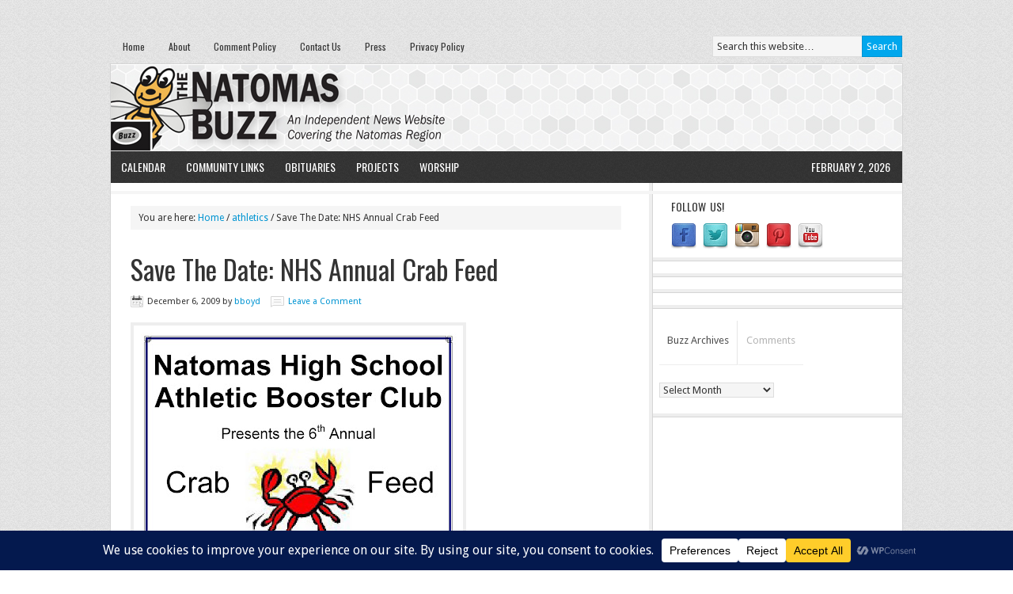

--- FILE ---
content_type: text/css
request_url: https://www.natomasbuzz.com/wp-content/plugins/hello-tabs-widget-plugin/css/helloTabs.css?ver=3.5.2
body_size: 2617
content:
.clear{clear:both;}
.clearfix:after {
	visibility: hidden;
	display: block;
	font-size: 0;
	content: " ";
	clear: both;
	height: 0;
	}
* html .clearfix { zoom: 1; } /* IE6 */
*+html .clearfix { zoom: 1; } /* IE7 */

div.parent {
	display:none;
}

div.show {
	display:block;
}

/* ===================== DEFAULT STYLE ==========================*/

.tabs{
	border: 1px solid #ccc;		
}

ul.tabs-menu{
	background: #f3f3f3;
	border-bottom: 0px solid #ccc;
	list-style-type: none;
}

ul.tabs-menu li{
	float:left;
	margin:0;
	padding:0;
	border: 0;
	border-right: 1px solid #e6e6e6;
	border-left: 1px solid #fff;
}

ul.tabs-menu li:hover{
	cursor:hand;
}

ul.tabs-menu li:first-child{
	border-left: 0px;
}

ul.tabs-menu li:last-child{
	border-right: 0px;
}

ul.tabs-menu li a{
	color: #b5b5b5;
	display: inline-block;
	padding: 15px 10px 15px 10px;
}
ul.tabs-menu li a:hover{
	background: #f1f0f0;
	text-decoration: none;
}

ul.tabs-menu li.selected a{
	background: #fff;
	color: #4f4f4f;
	cursor: default;
	text-decoration: none;
}

.tabs-content{
	position:relative;
	overflow: hidden;
	padding: 15px;
}
.tabs-content-inner{
	overflow: hidden;
}

/* =====================  STYLE 1==========================*/
.style1 {
	border: 0px solid #ccc;	


}
.style1 .tabs-content{
    background: #39a6f9;
	padding: 10px;
	-webkit-border-top-right-radius: 10px;
	-khtml-border-radius-topright: 10px;	
	-moz-border-radius-topright: 10px;
	border-top-right-radius: 10px;
	
	-webkit-border-bottom-right-radius: 10px;
	-khtml-border-radius-bottomright: 10px;	
	-moz-border-radius-bottomright: 10px;
	border-bottom-right-radius: 10px;
	
	-webkit-border-bottom-left-radius: 10px;
	-khtml-border-radius-bottomleft: 10px;	
	-moz-border-radius-bottomleft: 10px;
	border-bottom-left-radius: 10px;
}
.style1 .tabs-content-inner{
	background: #fff;
	-webkit-border-radius: 10px;
	-khtml-border-radius: 10px;	
	-moz-border-radius: 10px;
	border-radius: 10px;
	padding: 15px;
}
.style1 ul.tabs-menu{
	background: none;
}
.style1 ul.tabs-menu li{
	float:left;
	margin:0 2px 0 0;
	border:0;
}

.style1 ul.tabs-menu li a{
	background:#ff2a7a;
	padding: 10px;
	color: white;
	-webkit-border-top-right-radius: 10px;
	-khtml-border-radius-topright: 10px;	
	-moz-border-radius-topright: 10px;
	border-top-right-radius: 10px;
	-webkit-border-top-left-radius: 10px;
	-khtml-border-radius-topleft: 10px;	
	-moz-border-radius-topleft: 10px;
	border-top-left-radius: 10px;
}

.style1 ul.tabs-menu li.selected a{
	background: #39a6f9;
	color: #fff;
}


/* =====================  STYLE 2==========================*/
.style2{
	border:1px solid #72ab1e;
}

.style2 ul.tabs-menu{
	background: #afde54; /* Old browsers */
	/* IE9 SVG, needs conditional override of 'filter' to 'none' */
	background: url([data-uri]);
	background: -moz-linear-gradient(top,  #afde54 0%, #72ab1e 100%); /* FF3.6+ */
	background: -webkit-gradient(linear, left top, left bottom, color-stop(0%,#afde54), color-stop(100%,#72ab1e)); /* Chrome,Safari4+ */
	background: -webkit-linear-gradient(top,  #afde54 0%,#72ab1e 100%); /* Chrome10+,Safari5.1+ */
	background: -o-linear-gradient(top,  #afde54 0%,#72ab1e 100%); /* Opera 11.10+ */
	background: -ms-linear-gradient(top,  #afde54 0%,#72ab1e 100%); /* IE10+ */
	background: linear-gradient(to bottom,  #afde54 0%,#72ab1e 100%); /* W3C */
	filter: progid:DXImageTransform.Microsoft.gradient( startColorstr='#afde54', endColorstr='#72ab1e',GradientType=0 ); /* IE6-8 */
	padding-left: 10px;
}

.style2 ul.tabs-menu li{
	border:0;
	padding: 10px 5px 10px 5px;
}

.style2 ul.tabs-menu li a{
	border:0;
	display:inline-block;
	padding:5px 10px 5px 10px;
	color:#3f6609;
	background: #e9ffbe; /* Old browsers */
	/* IE9 SVG, needs conditional override of 'filter' to 'none' */
	background: url([data-uri]);
	background: -moz-linear-gradient(top,  #e9ffbe 0%, #b3df58 100%); /* FF3.6+ */
	background: -webkit-gradient(linear, left top, left bottom, color-stop(0%,#e9ffbe), color-stop(100%,#b3df58)); /* Chrome,Safari4+ */
	background: -webkit-linear-gradient(top,  #e9ffbe 0%,#b3df58 100%); /* Chrome10+,Safari5.1+ */
	background: -o-linear-gradient(top,  #e9ffbe 0%,#b3df58 100%); /* Opera 11.10+ */
	background: -ms-linear-gradient(top,  #e9ffbe 0%,#b3df58 100%); /* IE10+ */
	background: linear-gradient(to bottom,  #e9ffbe 0%,#b3df58 100%); /* W3C */
	filter: progid:DXImageTransform.Microsoft.gradient( startColorstr='#e9ffbe', endColorstr='#b3df58',GradientType=0 ); /* IE6-8 */
	border-bottom: 1px solid #69a11a;
	border-right: 1px solid #69a11a;
		-webkit-border-radius: 5px;
	-khtml-border-radius: 5px;	
	-moz-border-radius: 5px;
	border-radius: 5px;
}

.style2 ul.tabs-menu li a:hover,
.style2 ul.tabs-menu li.selected a{
	background: #fefffa; /* Old browsers */
background: #f2f9e3; /* Old browsers */
/* IE9 SVG, needs conditional override of 'filter' to 'none' */
background: url([data-uri]);
background: -moz-linear-gradient(top,  #f2f9e3 1%, #c3dd90 100%); /* FF3.6+ */
background: -webkit-gradient(linear, left top, left bottom, color-stop(1%,#f2f9e3), color-stop(100%,#c3dd90)); /* Chrome,Safari4+ */
background: -webkit-linear-gradient(top,  #f2f9e3 1%,#c3dd90 100%); /* Chrome10+,Safari5.1+ */
background: -o-linear-gradient(top,  #f2f9e3 1%,#c3dd90 100%); /* Opera 11.10+ */
background: -ms-linear-gradient(top,  #f2f9e3 1%,#c3dd90 100%); /* IE10+ */
background: linear-gradient(to bottom,  #f2f9e3 1%,#c3dd90 100%); /* W3C */
filter: progid:DXImageTransform.Microsoft.gradient( startColorstr='#f2f9e3', endColorstr='#c3dd90',GradientType=0 ); /* IE6-8 */
	color:#3f6609;
}

/*-----------------------------------------------------------*/
.style2 .tabs-content ul li a{
	color: #72ab1e
}

/* =====================  STYLE 3==========================*/
.style3{
	padding:5px;
	background: #ececec
}

.style3 .tabs-content{
	z-index: 1;
	border: 1px solid #ccc;
	background: #fff;
}

.style3 ul.tabs-menu{
	border-top: 1px solid #ccc;
	border-left: 1px solid #ccc;
	border-right: 1px solid #ccc;
	background: #f9f9f9; /* Old browsers */
	/* IE9 SVG, needs conditional override of 'filter' to 'none' */
	background: url([data-uri]);
	background: -moz-linear-gradient(top,  #f9f9f9 0%, #e8e8e8 100%); /* FF3.6+ */
	background: -webkit-gradient(linear, left top, left bottom, color-stop(0%,#f9f9f9), color-stop(100%,#e8e8e8)); /* Chrome,Safari4+ */
	background: -webkit-linear-gradient(top,  #f9f9f9 0%,#e8e8e8 100%); /* Chrome10+,Safari5.1+ */
	background: -o-linear-gradient(top,  #f9f9f9 0%,#e8e8e8 100%); /* Opera 11.10+ */
	background: -ms-linear-gradient(top,  #f9f9f9 0%,#e8e8e8 100%); /* IE10+ */
	background: linear-gradient(to bottom,  #f9f9f9 0%,#e8e8e8 100%); /* W3C */
	filter: progid:DXImageTransform.Microsoft.gradient( startColorstr='#f9f9f9', endColorstr='#e8e8e8',GradientType=0 ); /* IE6-8 */

}

.style3 ul.tabs-menu li a:hover,
.style3 ul.tabs-menu li.selected a{
	background: #e8e8e8; /* Old browsers */
	/* IE9 SVG, needs conditional override of 'filter' to 'none' */
	background: url([data-uri]);
	background: -moz-linear-gradient(top,  #e8e8e8 0%, #f9f9f9 100%); /* FF3.6+ */
	background: -webkit-gradient(linear, left top, left bottom, color-stop(0%,#e8e8e8), color-stop(100%,#f9f9f9)); /* Chrome,Safari4+ */
	background: -webkit-linear-gradient(top,  #e8e8e8 0%,#f9f9f9 100%); /* Chrome10+,Safari5.1+ */
	background: -o-linear-gradient(top,  #e8e8e8 0%,#f9f9f9 100%); /* Opera 11.10+ */
	background: -ms-linear-gradient(top,  #e8e8e8 0%,#f9f9f9 100%); /* IE10+ */
	background: linear-gradient(to bottom,  #e8e8e8 0%,#f9f9f9 100%); /* W3C */
	filter: progid:DXImageTransform.Microsoft.gradient( startColorstr='#e8e8e8', endColorstr='#f9f9f9',GradientType=0 ); /* IE6-8 */
}

/* =====================  STYLE 4==========================*/
.style4 ul.tabs-menu{
	padding: 10px 10px 0 10px;
	background: #000000; /* Old browsers */
	/* IE9 SVG, needs conditional override of 'filter' to 'none' */
	background: url([data-uri]);
	background: -moz-linear-gradient(top,  #000000 0%, #383838 100%); /* FF3.6+ */
	background: -webkit-gradient(linear, left top, left bottom, color-stop(0%,#000000), color-stop(100%,#383838)); /* Chrome,Safari4+ */
	background: -webkit-linear-gradient(top,  #000000 0%,#383838 100%); /* Chrome10+,Safari5.1+ */
	background: -o-linear-gradient(top,  #000000 0%,#383838 100%); /* Opera 11.10+ */
	background: -ms-linear-gradient(top,  #000000 0%,#383838 100%); /* IE10+ */
	background: linear-gradient(to bottom,  #000000 0%,#383838 100%); /* W3C */
	filter: progid:DXImageTransform.Microsoft.gradient( startColorstr='#000000', endColorstr='#383838',GradientType=0 ); /* IE6-8 */

}
.style4 ul.tabs-menu li{
	border:0;
	margin-right:2px;
	
}

.style4 ul.tabs-menu li a{
	background: #828282;
	color: white;border-top: 1px solid #b7b7b7;
	-webkit-border-top-right-radius: 5px;
	-khtml-border-radius-topright: 5px;	
	-moz-border-radius-topright: 5px;
	border-top-right-radius: 5px;
	-webkit-border-top-left-radius: 5px;
	-khtml-border-radius-topleft: 5px;	
	-moz-border-radius-topleft: 5px;
	border-top-left-radius: 5px;
	
}

.style4 ul.tabs-menu li.selected a{
	background: #fff;
	border-top: 1px solid #fff;
	color: #4f4f4f;
}

/* =====================  STYLE 5==========================*/
.style5{
	border: 0;
}

.style5 ul.tabs-menu{
	border-bottom: 5px solid #ff8400;
	background: none;
}

.style5 ul.tabs-menu li{
	border:0;
}

.style5 ul.tabs-menu li a:hover{
	background: none;
	text-decoration: underline;
}

.style5 ul.tabs-menu li.selected a{
	text-decoration: none;
}
/*-----------------------------------------------------------*/
.style5 .tabs-content ul li a{
	color: #ff8400
}
/* =====================  STYLE 6==========================*/
.style6{
	border:0;
}

.style6 ul.tabs-menu{
	background: none;
}

.style6 ul.tabs-menu li{
	border: 0;
}

.style6 ul.tabs-menu li a{
	background: none;
	border: 0;
	padding: 10px;
}

.style6 ul.tabs-menu li a:hover{
	text-decoration: underline;
}

.style6 ul.tabs-menu li.selected a{
	position: relative;
	background: #f9f9f9; /* Old browsers */
	/* IE9 SVG, needs conditional override of 'filter' to 'none' */
	background: url([data-uri]);
	background: -moz-linear-gradient(top,  #f9f9f9 0%, #ececec 100%); /* FF3.6+ */
	background: -webkit-gradient(linear, left top, left bottom, color-stop(0%,#f9f9f9), color-stop(100%,#ececec)); /* Chrome,Safari4+ */
	background: -webkit-linear-gradient(top,  #f9f9f9 0%,#ececec 100%); /* Chrome10+,Safari5.1+ */
	background: -o-linear-gradient(top,  #f9f9f9 0%,#ececec 100%); /* Opera 11.10+ */
	background: -ms-linear-gradient(top,  #f9f9f9 0%,#ececec 100%); /* IE10+ */
	background: linear-gradient(to bottom,  #f9f9f9 0%,#ececec 100%); /* W3C */
	filter: progid:DXImageTransform.Microsoft.gradient( startColorstr='#f9f9f9', endColorstr='#ececec',GradientType=0 ); /* IE6-8 */
	border: 1px solid #d1d0d0;
	text-decoration: none;
	-webkit-border-radius: 5px;
	-khtml-border-radius: 5px;	
	-moz-border-radius: 5px;
	border-radius: 5px;
}

.style6 ul.tabs-menu li.selected a:before{
	position:absolute;
	content: " ";
	border: 1px solid #fff;
	width: 98%;
	height: 97%;
	left: 0;
	top: 0;
	-webkit-border-radius: 5px;
	-khtml-border-radius: 5px;	
	-moz-border-radius: 5px;
	border-radius: 5px;
}

/* =====================  STYLE 7==========================*/
.style7{
	padding: 15px;
	background: url(../img/paven.png);
}

.style7 .tabs-content{
	border-left: 1px solid #ccc;	
	border-right: 1px solid #ccc;
	border-bottom: 1px solid #ccc;	
	background: #fff;
}

.style7 ul.tabs-menu{
	border-left: 1px solid #ccc;	
	border-right: 1px solid #ccc;
	border-top: 1px solid #ccc;	
	background: #0b0b0b;
}

.style7 ul.tabs-menu li{
	border: 0;
}

.style7 ul.tabs-menu li.selected a:hover{
	background: #fff;
}

.style7 ul.tabs-menu li a:hover{
	background: #232323;
}
/*-----------------------------------------------------------*/
.style7 .tabs-content ul li a{
	color: #000
}
/* =====================  STYLE 8==========================*/
.style8{
	background: url(../img/starring.png);
	border: 0;
}

.style8 .tabs-content{
	
}

.style8 ul.tabs-menu{
	background: url(../img/bg.png);
	border-bottom: 5px solid #ffde45;
}

.style8 ul.tabs-menu li{
	border: 0;
}

.style8 ul.tabs-menu li.selected a{
	border: 0;
	background: none;
	color: #ffde45
}

.style8 ul.tabs-menu li a:hover{
	background: none;
	color: #ffde45
}

/*--------------------------------------------------------------------*/
.style8 .tabs-content ul li{
	border-bottom: 1px solid #202020;
	border-top: 1px solid #4c4c4c;
}
.style8 .tabs-content ul li:first-child{
	border-top: 0px
}
.style8 .tabs-content ul li:last-child{
	border-bottom: 0px
}
.style8 .tabs-content ul .widget-thumb img{
	border: 5px solid #232323;
	outline: 1px solid #373737;
}
.style8 .tabs-content ul li a{
	color: #ffde45
}

/*--------------------------------------------------------------------*/


/* =====================  STYLE 9==========================*/
.style9{

}

.style9 .tabs-content-inner{
	border: 1px dashed #ccc;
	padding: 10px;
}

.style9 .tabs-content{
	padding: 10px;
}

.style9 ul.tabs-menu{
	background: none;
	padding: 0 10px 0 10px;
}

.style9 ul.tabs-menu li{
	border: 0;
}

.style8 ul.tabs-menu li.selected a{
	border: 0;
	background: none;
	color: #ffde45
}
.style9 ul.tabs-menu li.selected a,
.style9 ul.tabs-menu li a:hover{
	color: #ff005a;
	border-bottom: 3px solid #ff005a;
	background: none;
}

/*-----------------------------------------------------------*/
.style9 .tabs-content ul li a{
	color: #ff005a
}


/* =====================  STYLE 9==========================*/
.style10{
	background: url(../img/nami.png);
	border:0;
	-webkit-border-radius: 5px;
	-khtml-border-radius: 5px;	
	-moz-border-radius: 5px;
	border-radius: 5px;
}

.style10 ul.tabs-menu{
	background: none;
	padding: 10px 10px 0 12px;
}

.style10 ul.tabs-menu li{
	border:0;
	margin-right: 3px;
}

.style10 ul.tabs-menu li a{
	background:none;
	padding: 10px;
}

.style10 ul.tabs-menu li a:hover,
.style10 ul.tabs-menu li.selected a{
	border-top: 1px solid #fefc42;
	border-bottom: 1px solid #d38a0c;
	background: #fedd42; /* Old browsers */
	/* IE9 SVG, needs conditional override of 'filter' to 'none' */
	background: url([data-uri]);
	background: -moz-linear-gradient(top,  #fedd42 0%, #fea712 99%); /* FF3.6+ */
	background: -webkit-gradient(linear, left top, left bottom, color-stop(0%,#fedd42), color-stop(99%,#fea712)); /* Chrome,Safari4+ */
	background: -webkit-linear-gradient(top,  #fedd42 0%,#fea712 99%); /* Chrome10+,Safari5.1+ */
	background: -o-linear-gradient(top,  #fedd42 0%,#fea712 99%); /* Opera 11.10+ */
	background: -ms-linear-gradient(top,  #fedd42 0%,#fea712 99%); /* IE10+ */
	background: linear-gradient(to bottom,  #fedd42 0%,#fea712 99%); /* W3C */
	filter: progid:DXImageTransform.Microsoft.gradient( startColorstr='#fedd42', endColorstr='#fea712',GradientType=0 ); /* IE6-8 */
	-webkit-border-radius: 5px;
	-khtml-border-radius: 5px;	
	-moz-border-radius: 5px;
	border-radius: 5px;
	color: #5e3e07;
	text-shadow: #fedb40 1px 1px 0px;
}

/*-----------------------------------------------------------*/
/* =====================  STYLE 10==========================*/
.style10 .tabs-content ul li a{
	color: #fedc41
}
.style10 .tabs-content ul li{
	border-bottom: 1px solid #000;
	border-top: 1px solid #1f1f1f;
}
.style10 .tabs-content ul li:first-child{
	border-top: 0px
}
.style10 .tabs-content ul li:last-child{
	border-bottom: 0px
}
.style10 .tabs-content ul .widget-thumb img{
	border: 5px solid #232323;
	outline: 1px solid #373737;
}

/* =====================  STYLE 11==========================*/
.style11{
	border:0;
}

.style11 ul.tabs-menu{
	background: #000 url(../img/2.png);
}

.style11 ul.tabs-menu li{
	border:0;
}

.style11 ul.tabs-menu li a{
	border-top: 3px solid #000;
}

.style11 ul.tabs-menu li:hover a:hover{
	background: url(../img/arrow.png) no-repeat top center;
}

.style11 ul.tabs-menu li a:hover,
.style11 ul.tabs-menu li.selected a{
	border-top: 3px solid #ffa800;
	background: url(../img/bg.png);
	color: #ffa800;
}

/*-----------------------------------------------------------*/
.style11 .tabs-content ul li a{
	color: #d68e02
}